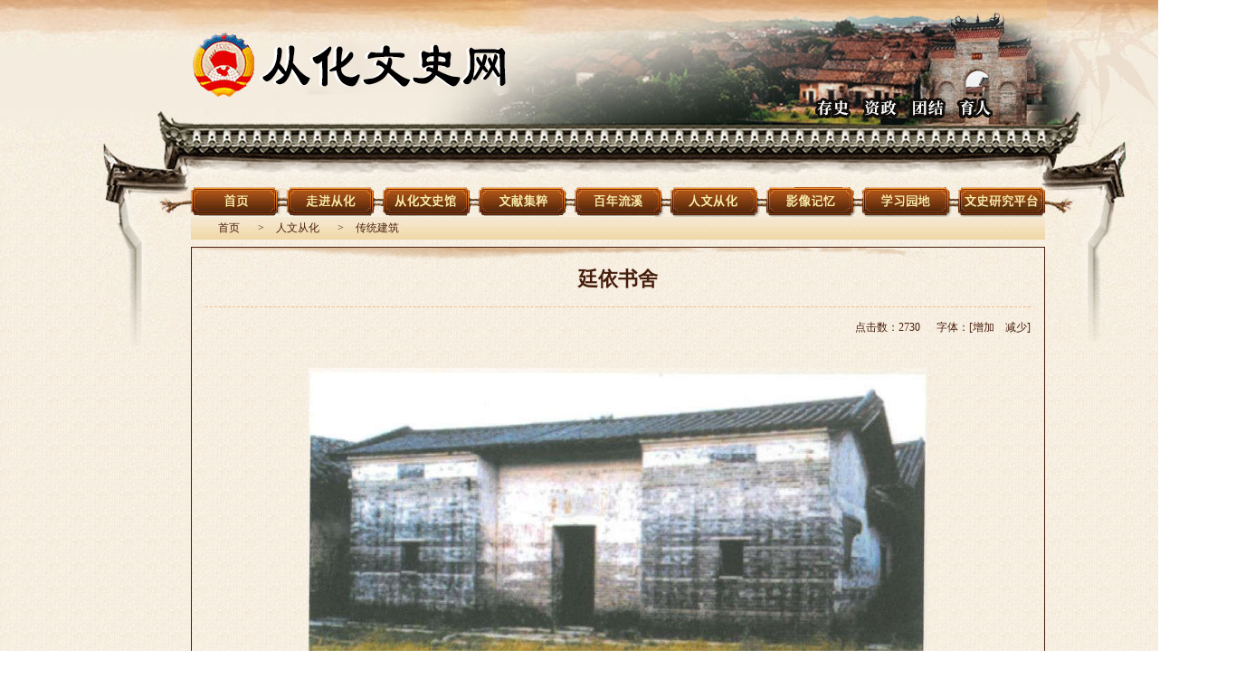

--- FILE ---
content_type: text/html
request_url: https://chzxws.conghua.in/article.php?id=261
body_size: 5191
content:
<!DOCTYPE html>
<html lang="en">

<head>
  <meta charset="UTF-8">
  <meta name="viewport" content="width=device-width, initial-scale=1.0">
  <meta name="keywords" content="">
  <meta name="description" content="">
  <link rel="shortcut icon" href="/favicon.ico" />
  <!-- 基础css -->
  <link href="https://lib.baomitu.com/pure/1.0.0/pure-min.css" rel="stylesheet">
  <!-- 轮播css -->
  <link href="https://lib.baomitu.com/unslider/2.0.3/css/unslider-dots.css" rel="stylesheet">
  <link href="https://lib.baomitu.com/unslider/2.0.3/css/unslider.css" rel="stylesheet">
  <!-- 页面css -->
  <link rel="stylesheet" href="css/base.css">
  <link href="https://lib.baomitu.com/Swiper/3.4.2/css/swiper.min.css" rel="stylesheet">
  <link rel="stylesheet" href="src/css/smusic.css" />

  <!-- Title -->
  <title>廷依书舍 - 从化文史网</title>
  <link href="https://lib.baomitu.com/video.js/7.0.0-rc.1/video-js.css" rel="stylesheet">
  <style>
  .p1 span{
      cursor: pointer;
  }
  #art-content img{
      max-width: 75%;
      display: block;
      margin: 0 auto;
      cursor: pointer;
  }
  .navbg a{
    border:0;
    margin: 0 10px;
  }
  .close{
    display:block;
    text-align: right;
    margin: 40px 10px 15px 10px;
    font-size: 14px;
  }
  .author{
    margin-top: 50px;
    text-align: right;
    padding-right: 15%;
  }
      #art-content * {
    font-family: 微软雅黑!important;
    line-height: 2em !important;
    letter-spacing: 2px !important;
    color: #000!important;
}

    </style>
</head>

<body>
  <div class="head"></div>
  <!-- 导航 -->
  <div class="nav">
    <div class="content">
    <!--
      <ul>
        <li><a href="index.php">首页</a></li>
        <li><a href="about.php">走进从化</a></li>
        <li><a href="ws2.php">从化文史馆</a></li>
        <li><a href="wx.php">文献集粹</a></li>
        <li><a href="bn.php">百年流溪</a></li>
        <li><a href="rw.php">&nbsp;人文从化</a></li>
        <li><a href="yx.php">&nbsp;影像记忆</a></li>
        <li><a href="http://www.gzzxws.gov.cn/xiyd/" target="_blank">学习园地</a></li>
        <li><a href="http://chzxws.conghua.in/article.php?id=308" class="last_nav">征稿入口</a></li>
      </ul>
      -->
    <img src="/images/nav.jpg" width="944" height="35" usemap="#Map" border="0" style="display: block;"/>
    <map name="Map" id="Map">
      <area shape="rect" coords="-8,-6,95,32" href="/index.php" />
      <area shape="rect" coords="106,2,200,32" href="/about.php" />
      <area shape="rect" coords="215,2,306,32" href="/ws2.php" />
      <area shape="rect" coords="320,1,413,30" href="/wx.php" />
      <area shape="rect" coords="425,2,518,30" href="/bn.php" />
      <area shape="rect" coords="531,-1,624,30" href="/rw.php" />
      <area shape="rect" coords="638,1,732,35" href="/yx.php" />
      <area shape="rect" coords="745,0,839,31" href="/gm2.php?id=35" />
      <area shape="rect" coords="848,1,961,43" href="/gm2.php?id=100" />
    </map>
    </div>
    <div class="ex_left"></div>
    <div class="ex_right"></div>
  </div>  <!-- content -->
  <div class="content" style="margin-bottom:20px;">
    <p class="navbg">
              <a href="index.php">首页</a>>
                <a href="rw.php" style="">人文从化</a>>
        <a href="gm.php?id=53">传统建筑</a>
    </p>
    <div class="a_box" style="position: relative">
      <h1>廷依书舍</h1>
      <p class="p1">点击数：2730&nbsp;&nbsp;&nbsp;&nbsp;&nbsp;&nbsp;字体：[<span class="bigger">增加</span>&nbsp;&nbsp;&nbsp;&nbsp;<span class="smaller">减少</span>]</p>
      <div id="art-content" style="font-size:16px;"><p style="text-align: center; line-height: 2em; text-indent: 2em;"><span style="font-family: 微软雅黑, &quot;Microsoft YaHei&quot;; font-size: 14px;"><img src="http://chzxws.conghua.in/ytadmin/bdedit/php/upload/35191524280475.jpg"/></span></p><p style="line-height: 2em; text-indent: 2em;"><span style="font-family: 微软雅黑, &quot;Microsoft YaHei&quot;; font-size: 14px;">廷依书舍位于江埔街江村依锦古村，依锦古村是江村古村落的东南片，廷依书舍坐落在依锦古村的右首，背靠如画青山，面朝水池。江姓族人在清代所建。坐东朝两，三间二进，总面阔14.3米，总进深12.1米，建筑占地173. 03平方米。砖、木、石结构，悬山顶。其建筑风格小巧别致，格调清新，为清中后期建筑。</span></p><p style="line-height: 2em; text-indent: 2em;"><span style="font-family: 微软雅黑, &quot;Microsoft YaHei&quot;; font-size: 14px;">头门为凹斗门，明间内凹，木板门，花岗岩石门额上阴刻行书“廷依书舍”。次间檐墙上端灰塑梅枝，矫挺风骨，次间檐墙墙腰处开小窗。舍内墙上端诗画保存尚好。</span></p><p><br/></p>       <p class="author" style="text-align: right;padding-right: 15%;">（资料来源：《一泉碧波暖从化》）</p>
      </div>
            <div class="ex2"><img src="images/a-top.png" alt=""></div>
      <a href="javascript:window.opener=null;window.open('','_self');window.close();" class="close">【关闭页面】</a>
    </div>
    <p>上一篇：<a href=article.php?id=260>兴仁学堂</a></p><p>下一篇：<a href=article.php?id=262>玉堂书院</a></p>  </div>
    <!-- 友情链接 -->
  <div class="content">
    <div class="fl">
            <a href="http://www.gdwsw.gov.cn/" target="_blank">广东文史网</a>
           <a href="http://www.gzzxws.gov.cn/" target="_blank">广州文史网</a>
           <a href="http://www.gddsw.com.cn/" target="_blank">广东党史网</a>
           <a href="http://www.chuantongcunluo.com/" target="_blank">中国传统村落网</a>
           <a href="http://ch.gzlib.org.cn/" target="_blank">从化区图书馆</a>
         </div>
  </div>    <!-- footer -->
  <div class="footer">
    <div class="content">
      <div class="pure-g">
        <div class="pure-u-1-4">
          <img src="images/biao.png" alt="" style="float: right;margin: 20px 30px;">
        </div>
        <div class="pure-u-3-4">
          <p style="font-size: 14px;"><a href="/about.php">走进从化</a> | <a href="/ws.php">从化文史馆</a> | <a href="/wx.php">文献集粹</a> | <a href="/bn.php">百年流溪</a> | <a href="/rw.php">人文从化</a> | <a href="/yx.php">影像记忆</a> | <a href="/ditu.php">网站地图</a> | <a href="/rq.php">人气排行</a></p>
          <p>版权所有：广州市从化区政协</p>
          <p><!--备案号：粤ICP备45651652623号--> 技术支持：永拓科技  | <script type="text/javascript">var cnzz_protocol = (("https:" == document.location.protocol) ? " https://" : " http://");document.write(unescape("%3Cspan id='cnzz_stat_icon_1273513385'%3E%3C/span%3E%3Cscript src='" + cnzz_protocol + "s13.cnzz.com/z_stat.php%3Fid%3D1273513385%26online%3D1%26show%3Dline' type='text/javascript'%3E%3C/script%3E"));</script></p>
        </div>
      </div>
    </div>
  </div>
  <!--<div id="returnTop">top</div>-->
  <script src="https://lib.baomitu.com/jquery/1.10.2/jquery.min.js"></script>
  <script>
    // $(window).on('scroll',function(){//返回顶部
        // var st = $(document).scrollTop();
        // if( st>0 ){
            // $('#returnTop').fadeIn(300);
        // }else{
            // $('#returnTop').fadeOut(300);
        // }  
    // });
    // $("#returnTop").click(function(){
        // if(scroll=="off"){
            // return;
        // }
        // $("html,body").animate({scrollTop: 0}, 900);
    // });
  </script>  <!-- js -->
  <!--<script src="https://lib.baomitu.com/layer/3.1.0/layer.js"></script>-->
  <script>
    $(function(){
        //$("#art-content *").css("font-size",16);
        $("span").click(function(){
            //获取para的字体大小
            var thisEle = $("#art-content").css("font-size"); 
            //parseFloat的第二个参数表示转化的进制，10就表示转为10进制
            var textFontSize = parseFloat(thisEle , 10);
            //javascript自带方法
            var unit = thisEle.slice(-2); //获取单位
            var cName = $(this).attr("class");
            if(cName == "bigger"){
                    textFontSize += 2;
            }else if(cName == "smaller"){
                    textFontSize -= 2;
            }
            //设置para的字体大小
            $("#art-content").css("font-size",  textFontSize + unit );
            $("#art-content *").css("font-size",  textFontSize + unit );
            //$("#art-content span").css("font-size",  textFontSize + unit );
        });
        
          // var wh = $(window).height();
          // wh = wh-(wh*0.1);
        
        $("img").bind("click",function(){
              window.open(this.src);   
          });
    });
  </script>
   <script src="https://lib.baomitu.com/video.js/7.0.0-rc.1/video.js"></script>
    <script>
  function watermark(settings) {
    //默认设置
    var defaultSettings={
        watermark_objName:"t1",
        watermark_txt:"text",
        watermark_x:300,//水印起始位置x轴坐标
        watermark_y:150,//水印起始位置Y轴坐标
        watermark_rows:99,//水印行数
        watermark_cols:1,//水印列数
        watermark_x_space:150,//水印x轴间隔
        watermark_y_space:250,//水印y轴间隔
        watermark_color:'#000000',//水印字体颜色
        watermark_alpha:0.2,//水印透明度
        watermark_fontsize:'50px',//水印字体大小
        watermark_font:'Microsoft YaHei',//水印字体
        watermark_width:300,//水印宽度
        watermark_height:80,//水印长度
        watermark_angle:15//水印倾斜度数
    };
    //采用配置项替换默认值，作用类似jquery.extend
    if(arguments.length===1&&typeof arguments[0] ==="object" )
    {
        var src=arguments[0]||{};
        for(key in src)
        {
            if(src[key]&&defaultSettings[key]&&src[key]===defaultSettings[key])
                continue;
            else if(src[key])
                defaultSettings[key]=src[key];
        }
    }
    var obj=document.getElementById(defaultSettings.watermark_objName);
    var oTemp = document.createDocumentFragment();

    //获取页面最大宽度
    var page_width =obj.offsetWidth; //Math.max(document.body.scrollWidth,document.body.clientWidth);
    //获取页面最大长度
    var page_height = obj.offsetHeight ;//Math.max(document.body.scrollHeight,document.body.clientHeight);

    //如果将水印列数设置为0，或水印列数设置过大，超过页面最大宽度，则重新计算水印列数和水印x轴间隔
    if (defaultSettings.watermark_cols == 0 || (parseInt(defaultSettings.watermark_x + defaultSettings.watermark_width *defaultSettings.watermark_cols + defaultSettings.watermark_x_space * (defaultSettings.watermark_cols - 1)) > page_width)) {
        defaultSettings.watermark_cols = parseInt((page_width-defaultSettings.watermark_x+defaultSettings.watermark_x_space) / (defaultSettings.watermark_width + defaultSettings.watermark_x_space));
        defaultSettings.watermark_x_space = parseInt((page_width - defaultSettings.watermark_x - defaultSettings.watermark_width * defaultSettings.watermark_cols) / (defaultSettings.watermark_cols - 1));
    }
    //如果将水印行数设置为0，或水印行数设置过大，超过页面最大长度，则重新计算水印行数和水印y轴间隔
    if (defaultSettings.watermark_rows == 0 || (parseInt(defaultSettings.watermark_y + defaultSettings.watermark_height * defaultSettings.watermark_rows + defaultSettings.watermark_y_space * (defaultSettings.watermark_rows - 1)) > page_height)) {
        defaultSettings.watermark_rows = parseInt((defaultSettings.watermark_y_space + page_height - defaultSettings.watermark_y) / (defaultSettings.watermark_height + defaultSettings.watermark_y_space));
        defaultSettings.watermark_y_space = parseInt(((page_height - defaultSettings.watermark_y) - defaultSettings.watermark_height * defaultSettings.watermark_rows) / (defaultSettings.watermark_rows - 1));
    }
    var x;
    var y;
    for (var i = 0; i < defaultSettings.watermark_rows; i++) {
        y = defaultSettings.watermark_y + (defaultSettings.watermark_y_space + defaultSettings.watermark_height) * i;
        for (var j = 0; j < defaultSettings.watermark_cols; j++) {
            x = defaultSettings.watermark_x + (defaultSettings.watermark_width + defaultSettings.watermark_x_space) * j;

            var mask_div = document.createElement('div');
            mask_div.id = 'mask_div' + i + j;
            mask_div.appendChild(document.createTextNode(defaultSettings.watermark_txt));
            //设置水印div倾斜显示
            mask_div.style.webkitTransform = "rotate(-" + defaultSettings.watermark_angle + "deg)";
            mask_div.style.MozTransform = "rotate(-" + defaultSettings.watermark_angle + "deg)";
            mask_div.style.msTransform = "rotate(-" + defaultSettings.watermark_angle + "deg)";
            mask_div.style.OTransform = "rotate(-" + defaultSettings.watermark_angle + "deg)";
            mask_div.style.transform = "rotate(-" + defaultSettings.watermark_angle + "deg)";
            mask_div.style.visibility = "";
            mask_div.style.position = "absolute";
            mask_div.style.left = x + 'px';
            mask_div.style.top = y + 'px';
            mask_div.style.overflow = "hidden";
            mask_div.style.zIndex = "-1";
            //mask_div.style.border="solid #eee 1px";
            mask_div.style.opacity = defaultSettings.watermark_alpha;
            mask_div.style.fontSize = defaultSettings.watermark_fontsize;
            mask_div.style.fontFamily = defaultSettings.watermark_font;
            mask_div.style.color = defaultSettings.watermark_color;
            mask_div.style.textAlign = "center";
            mask_div.style.width = defaultSettings.watermark_width + 'px';
            mask_div.style.height = defaultSettings.watermark_height + 'px';
            mask_div.style.display = "block";
            oTemp.appendChild(mask_div);
        };
    };
    //将水印添加到容器中
    obj.appendChild(oTemp);
}
//传入动态水印内容
watermark({watermark_txt:'从化文史网',watermark_objName:'art-content'})
</script>
</body>

</html>

--- FILE ---
content_type: text/css
request_url: https://chzxws.conghua.in/css/base.css
body_size: 10440
content:
a {
  text-decoration: none;
  color: inherit;
}
.wx{
    text-align: center;
    position: fixed;
    top: 160px;
    right: 30px;
}
.fenye a{
  display: inline-block;
  padding: 2px 7px;
  border: 1px solid;
  margin: 0 4px;
}
.active{
  display: inline-block;
  padding: 2px 7px;
  border: 1px solid #471e0c;
  margin: 0 4px;
  color: #fff;
  background-color: #471e0c;
}
.fenye{
  text-align: center;
  margin: 40px 0;
}

.navbg{
  margin: 0;
  background-image: url(../images/navbg.png);
  padding: 5px 20px;
  margin-bottom: 8px;
}

.navbg a{
  display: inline-block;
  border-right: 1px solid;
  margin-right: 10px;
  padding-right: 10px;
  line-height: 12px;
}

.navbg a:last-child{
  border:0;
}

#returnTop{
  display:none;
  position: fixed;
  bottom: 22%;
  right: 3%;
  background-color: #843817;
  color: #fff;
  padding: 7px 8px;
  cursor: pointer;
}

.about-p a:hover {
  color: #956d49;
}

.clearfix {
  overflow: hidden;
  _zoom: 1;
}

html {
  font-size: 12px;
}

.head {
  width: 1366px;
  height: 205px;
  margin: 0 auto;
  background-image: url(../images/head.jpg);
  background-position: -38px;
}

body {
  background-image: url(../images/bg.png);
  color: #471e0c;
  font-family: "Microsoft YaHei";
  width:1366px;
  margin:0 auto;
}

.pure-g [class*=pure-u] {
  font-family: "Microsoft YaHei";
}

.nav {
    /* padding-top: 8px; */
    /* padding-left: 1px; */
    -webkit-box-sizing: border-box;
    box-sizing: border-box;
    width: 944px;
    height: 35px;
    /* background-image: url(../images/nav.jpg); */
    margin: 0 auto;
    position: relative;
}
.ex_left{
    background-image: url(../images/ex_left.jpg);
    width: 96px;
    height: 177px;
    position: absolute;
    left: -96px;
    top: 0px;
    z-index:-1;
}
.ex_right{
    background-image: url(../images/ex_right.jpg);
    width: 91px;
    height: 172px;
    position: absolute;
    right: -89px;
    top: 0px;
    z-index:-1;
}
.content {
  margin: 0 auto;
  width: 944px;
}

.nav ul {
  margin: 0;
  padding: 0;
}

.nav li {
  display: inline-block;
  list-style: none;
  color: #f9dfa2;
  font-size: 14px;
}

.nav a {
  display: block;
  width: 94px;
  margin-right: 8px;
  text-align: center;
}

.last_nav {
  width: 65px !important;
  margin-left: 22px !important;
}

.m {
  margin-left: -15px;
  margin-right: -15px;
}

.in-box {
  margin: 0 15px;
}

.pos-r {
  position: relative;
}

.slider {
    width: 540px;
    height: 353px;
    background-size: cover;
    background-position: center;
    background-repeat: no-repeat;
}

.unslider-nav {
  position: absolute;
  right: 20px;
  bottom: 10px;
}

.unslider {
  width: 540px;
}

.ex1 {
  pointer-events: none;
  position: absolute;
  top: 0;
  left: 0;
}

.unslider-nav ol li {
  background-color: #fff;
}

.unslider-nav ol li.unslider-active {
  background-color: #ff9f02;
  border-color: #ff9f02;
}

.search-input {
  float: left;
  width: 278px;
  height: 45px;
  border: 1px solid #471e0c;
}

.search-botton {
  width: 85px;
  height: 47px;
  float: left;
  margin-left: 5px;
  background-color: #956d49;
  font-size: 14px;
  color: #fff;
  text-align: center;
  -webkit-box-sizing: border-box;
  box-sizing: border-box;
  line-height: 47px;
  border: 0;
  padding: 0;
}

.search {
  margin-bottom: 10px;
}

.search-input input {
  border: none;
  width: 230px;
  height: 43px;
  background-image: url(../images/bg.png);
  margin-left: 5px;
  outline: none;
}

.about {
  margin-top: 5px;
  width: 368px;
  height: 76px;
  background-image: url(../images/about.png);
  -webkit-box-sizing: border-box;
  box-sizing: border-box;
  padding-top: 36px;
  padding-left: 272px;
}

.about-p {
  line-height: 26px;
  text-indent: 2em;
  text-align: justify;
}

.search-botton:hover {
  background-color: #924614;
}
.jianshi {
  height: 49px;
  background-image: url(../images/jianshi.png);
}
.chuang{
    background-position-y: 2px;
    height: 30px;
    background-image: url(../images/chuang.png);
}
.zhuanji {
    background-position-y: 2px;
    height: 30px;
    background-image: url(../images/zhuanji.png);
}

.title-bottom {
  height: 9px;
  background-image: url(../images/title-bottom.png);
  margin-bottom: 20px;
}

.no-r {
  position: relative;
  background-repeat: no-repeat;
}

.m-content {
  margin-top: 20px;
}

.js-photo {
height: 83px;
    background-image: url(../images/jp.png);
    background-position: center;
    background-size: cover;
    border: 1px solid #471e0c;
    margin: 5px;
}



.list {
  margin: 0;
  padding: 0;
}

.list li {
    list-style: none;
    margin: 10px 0;
    white-space: nowrap;
    text-overflow: ellipsis;
    overflow: hidden;
}

.list a:before{
    content: url(../images/list-d.png);
    margin: 0 11px;
    position: relative;
    top: -1px;
}
.list a:hover{
  color: #956d49;
}

.no-r a {
    position: absolute;
    right: 42px;
    bottom: 3px;
}

.yuedu {
    height: 30px;
    background-image: url(../images/yuedu.png);
    background-position-y: -3px;
}

.list span {
      float: right;
    margin-right: 20px;
}

.wszt {
  margin:10px 0;
  height: 57px;
  background-image: url(../images/wszt.png);
}

.tp {
    width: 173px;
    height: 137px;
    margin: 0 auto;
    background-size: cover;
    background-position: center;
    background-repeat: no-repeat;
}

.tp:after{
  content: url(../images/tpzs.png);
}

.gmfy {
  height: 30px;
  background-image: url(../images/gmfy.png)
}

.ws {
      margin: 0 -8px;
    text-align: center;
    line-height: 28px;
}

.rwcq {
  height: 30px;
  background-image: url(../images/rwcq.png);
}

.ccsh {
  height: 30px;
  background-image: url(../images/ccsh.png);
}

.mb25 {
      margin-bottom: 35px;
}

.lhrh {
  height: 30px;
  background-image: url(../images/lhrh.png);
}

.wsgl {
  height: 30px;
  background-image: url(../images/wsgl.png);
}

.xxyd {
  height: 30px;
  background-image: url(../images/xxyd.png);
}

.banner-s {
  margin-bottom: 35px;
}

.msgj {
  height: 30px;
  background-image: url(../images/msgj.png);
}

.ctcl {
  height: 30px;
  background-image: url(../images/ctcl.png);
}

.ctjz {
  height: 30px;
  background-image: url(../images/ctjz.png);
}

.ctxs {
  height: 30px;
  background-image: url(../images/ctxs.png);
}

.rwjg {
  height: 30px;
  background-image: url(../images/rwjg.png);
}

.mkdq {
  height: 30px;
  background-image: url(../images/mkdq.png);
}

.fl {
  height: 43px;
  padding: 15px 121px;
  box-sizing: border-box;
  background-image: url(../images/fl.png);
}

.fl a {
  display: inline-block;
  margin-right: 30px;
}

.footer {
      padding-top: 20px;
    box-sizing: border-box;
  width: 1366px;
  height: 136px;
  margin: 0 auto;
  margin-top: 30px;
  background-image: url(../images/bottom.png);
}

.a_title {
  height: 34px;
  background-image: url(../images/a_title.png);
}

.a_box {
  border: 1px solid #471e0c;
  padding: 20px 15px;
  padding-bottom: 0;
      min-height: 261px;
      position: relative;
}

.a_title2 a {
  float: right;
  margin-top: 5px;
}

.a_photos {
  border: 1px solid #995f4b;
  height: 222px;
  margin: 0 auto;
  background-image: url(../images/a_pp.png);
}

.bgc {
  background-position: center;
  background-size: cover;
}

.dptt {
    padding-bottom: 15px;
    border-bottom: 3px solid #ad9885;
    margin-bottom: 20px;
}

.tazj {
  width: 155px;
  height: 194px;
  float: left;
      margin-right: 22px;
}

.tazj:after{
  content: url(../images/tazjs.png);
}

.book-b {
    position: absolute;
    bottom: 7px;
    left: 203px;
    padding: 8px 21px;
    border: 1px solid #471e0c;
    outline: 1px solid;
    outline-offset: 3px;
}
}

.book-b a:hover{
  outline: inherit;
}

.f14 {
  font-size: 14px;
}

.bn_photo {
      margin-right: 15px;
  float: left;
  width: 113px;
  height: 81px;
}

.bn_photo:after{
  content: url(../images/bn_i.png);
}

.fh {
    font-size: 14px;
    font-weight: 600;
    margin-bottom: 10px;
    /* white-space: nowrap; */
    /* text-overflow: ellipsis; */
    overflow: hidden;
}

.l26 {
    line-height: 26px;
}

.photo-box {
  display:block;
      overflow: hidden;
    padding-bottom: 15px;
    border-bottom: 1px dashed #000;
    margin-bottom: 15px;
}

.photo-box:last-child{
  border: 0;
}

.y_photo {
  width: 284px;
  height: 225px;
}

.y_photo:after{
  content: url(../images/y_photo.png);
}

.a_box h1 {
    padding-bottom: 0.67em;
    margin-top: 0;
    font-size: 22px;
    font-weight: 600;
    text-align: center;
    border-bottom: 1px dashed #f3be92;
    font-family: SimSun;
}

.p1 {
  text-align: right;
  padding-bottom: 20px;
}

area {
  outline:none; 
}

.ex2 {
  position: absolute;
  top: 0;
  left: 0;
}

.a_title3 {
  font-size: 16px;
  font-weight: 600;
}

.m-box {
    margin: 10px;
    padding: 10px;
    background-color: #f9f1e6;
    border: 1px solid #d1c0a5;
}

  .banner ul,.banner li{
      list-style: none;
      margin: 0;
      padding: 0;
      border: none;
  }
  .slider{
     position: relative;
  }
  .s-title{
    position: absolute;
    bottom: 7px;
    left: 20px;
    z-index: 1;
    font-size: 14px;
    color: #fff;
  }
  .search-input{
    height:32px;
  }
  .search-botton{
    height: 34px;
    line-height: 34px;
  }
  .search-input input{
    height: 30px;
  }
  .ws{
    margin:0;
  }
  .banner_bottom{
    position: absolute;
    background-color: rgba(0,0,0,0.6);
    height: 27px;
    width: 100%;
    bottom: 3px;
  }
  .unslider-nav {
    right: 10px;
    bottom: 8px;
    z-index: 1;
  }
  .search_ul{
    overflow: hidden;
    margin:0;
    padding:0;
  }
  .search_ul li{
    float: left;
    list-style: none;
    margin-bottom: 10px;
    margin-right: 5px;
  }
  .search_ul a{
    display: block;
    padding: 3px 11px;
    font-size: 14px;
  }
  .search_on{
    background-color: #7b3511;
    color: #fff;
    border-radius: 12px;
  }
  .zhuanji_li{
    width: 183px;
    float: left;
    margin: 6px 0 !important;
  }


--- FILE ---
content_type: text/css
request_url: https://chzxws.conghua.in/src/css/smusic.css
body_size: 8983
content:
/**
 * SMusic
 * Author:Smohan
 * Version:1.0.0
 * url: http://www.smohan.net/lab/smusic.html
 * 使用请保留以上信息
 */
@charset "utf-8";

.f-cb{height: 0;}
.f-cb:after{display:block;content:" ";height:0;visibility:hidden;clear: both;}
.f-ib{display:inline-block;}
.f-din{display:inline;}
.f-dn{display:none;}
.f-db{display:block;}
.f-fl{float:left;}
.f-fr{float:right;}
.f-fwn{font-weight:normal;}
.f-fwb{font-weight:bold;}
.f-tal{text-align:left;}
.f-tac{text-align:center;}
.f-tar{text-align:right;}
.f-oh{overflow: hidden;zoom: 1;clear: both;}
.f-tdn{text-decoration: none!important;}
.f-vam,.f-vama *{vertical-align:middle;}
.f-wsn{word-wrap:normal;white-space:nowrap;}
.f-pre{overflow:hidden;text-align:left;white-space:pre-wrap;word-wrap:break-word;word-break:break-all;}
.f-wwb{white-space:normal;word-wrap:break-word;word-break:break-all;}
.f-ti{overflow:hidden;text-indent:-30000px;}
.f-lhn{line-height:normal;}
.f-toe{overflow:hidden;word-wrap:normal!important;white-space:nowrap;text-overflow:ellipsis;}
.f-usn{-webkit-user-select:none;-moz-user-select:none;-ms-user-select:none;user-select:none;}
.f-bsb{-webkit-box-sizing:border-box;box-sizing:border-box;}
.f-cp{cursor: pointer}

/*滚动条美化*/
/* ::-webkit-scrollbar{width:6px;height:6px} */
/* ::-webkit-scrollbar-button:vertical{display:none} */
/* ::-webkit-scrollbar-track:vertical{background-color:transparent;} */
/* ::-webkit-scrollbar-track-piece{background-color:transparent;} */
/* ::-webkit-scrollbar-thumb:vertical{background-color:#3792ef;border-radius:6px} */
/* ::-webkit-scrollbar-thumb:vertical:hover, */
/* ::-webkit-scrollbar-thumb:vertical:active {background-color: #2e86ef} */

/*SMusic*/
.grid-music-container{
    padding: 5px;
    position: fixed;
    top: 21px;
    right: 0px;
    background-color: rgba(255, 255, 255, 0.42);
    font-family: "Microsoft Yahei","微软雅黑","Helvetica Neue","Hiragino Sans GB",Helvetica,Tahoma,sans-serif;
    text-shadow: 1px 0 0 rgba(255,255,255,.7);
}

.grid-music-container .m-music-play-wrap{
    /* height: 150px; */
    position: relative;
    /* padding-left: 140px; */
}
.grid-music-container .u-cover{
    width: 121px;
    height: 121px;
    overflow: hidden;
    background: url(../img/music_icons.png) 0 0 no-repeat;
    position: absolute;
    top: 0;
    left: 0;
}
.grid-music-container .u-cover img{
    display: block;
    width: 100%;
    height: auto;
    max-height: 100%;
    border-radius: 50%;
}
.grid-music-container .u-cover.play{
    -webkit-animation: Circle 10s linear infinite 0s forwards;
    animation: Circle 10s linear infinite 0s forwards;
    display:  none;
}
.grid-music-container .u-cover.paused{
    -webkit-animation-play-state: paused;
    animation-play-state: paused;
    display:  none;
}
@-webkit-keyframes Circle {
    from{
        -webkit-transform: rotate(0deg);
    }
    to{
        -webkit-transform: rotate(360deg);
    }
}
@keyframes Circle {
    from{
        -webkit-transform: rotate(0deg);
        transform: rotate(0deg);
    }
    to{
        -webkit-transform: rotate(360deg);
        transform: rotate(360deg);
    }
}

.grid-music-container .m-now-info{
    height: 100%;
}
.grid-music-container .m-now-info h1{
    font-weight: normal;
    margin: 0;
    line-height: 15px;
}
.grid-music-container .m-now-info h1 strong{
    font-size: 14px;
    color: #111210;
    font-weight: normal;
}
.grid-music-container .m-now-info h1 small{
    margin-left: 20px;
    font-size: 14px;
    color: #313230;
    display:  none;
}
.grid-music-container .m-now-controls{
    padding-top: 0px;
    position: relative;
}
.grid-music-container .m-now-controls .u-control{
    display: inline-block;
    vertical-align:middle;
    font-size: 0;
    overflow: hidden;
}
.grid-music-container .m-now-controls .u-process{
    width: 111px;
    height: 4px;
    position: relative;
    background-color: #cecfd4;
}
.grid-music-container .m-now-controls .u-process .buffer-process,.grid-music-container .m-now-controls .u-process .current-process{
    display: block;
    width: 0;
    height: 4px;
    position: absolute;
    top:0;
    left: 0;
    background-color: #3792ef;
    z-index: 1;
}
.grid-music-container .m-now-controls .u-process .buffer-process{
    z-index: 0;
    background-color: #c1c2c0;
}
.grid-music-container .m-now-controls .u-time{
    margin-left: 10px;
    font-size: 12px;
    color: #585957;
    display:  none;
}
.grid-music-container .m-now-controls .u-volume{
    overflow: visible;
    text-align: center;
    position: relative;
    margin-left: 20px;
}
.grid-music-container .u-volume .volume-process{
    width: 3px;
    height: 23px;
    background: #cecfd4;
    position: absolute;
    top: -24px;
    left: 6px;
    cursor: pointer;
    visibility: hidden; /*设置不可见性，最好不要使用display:none，不然高度很难获取*/
}
.grid-music-container .u-volume .volume-process.show{
    visibility: visible;
}
.grid-music-container .u-volume .volume-process .volume-current,
.grid-music-container .u-volume .volume-process .volume-event{
    display: inline-block;
    width: 3px;
    height: 50%;
    background-color: #3792ef;
    position: absolute;
    left: 0;
    bottom:0;
    -webkit-transition: height .2s linear;
    transition: height .2s linear;
}
.grid-music-container .u-volume .volume-process .volume-event{
    width: 24px;
    left: -10px;
    background: none;
    height: 100%;
    z-index: 1;
}
.grid-music-container .u-volume .volume-process .volume-bar{
    display: inline-block;
    width: 8px;
    height: 8px;
    border-radius: 100%;
    background-color: #fff;
    border: 1px solid #a8a9a7;
    position: absolute;
    left: -3px;
    bottom: 50%;
    -webkit-transition: bottom .2s linear;
    transition: bottom .2s linear;
   /* z-index: 2;*/
   /* opacity: 0;*/
}
.grid-music-container .u-volume .volume-process .volume-bar:hover,
.grid-music-container .u-volume .volume-process .volume-bar:active{
    background-color: #f1f2f0;
}
.grid-music-container .u-volume .volume-control{
    display: inline-block;
    width: 18px;
    height: 18px;
    background: url(../img/music_icons.png) -140px -80px no-repeat;
    cursor: pointer;
}
.grid-music-container .u-volume .volume-control:hover{
    background-position: -158px -80px;
}
.grid-music-container .u-volume .volume-control.muted{
    background-position: -140px -98px;
}
.grid-music-container .u-volume .volume-control.muted:hover{
    background-position: -158px -98px;
}
.grid-music-container .m-music-list-wrap{
    margin-left: 135px;
    margin-right: 25px;
    height: 120px;
    border: 1px solid rgba(255,255,255,.7);
    overflow-x: hidden;
    overflow-y: auto;
    display:  none;
}
.grid-music-container .m-music-list-wrap ul{}
.grid-music-container .m-music-list-wrap li{
    display: block;
    line-height: 30px;
    padding: 0 10px;
    cursor: pointer;
    color: #383937;
    font-size: 14px;
}
.grid-music-container .m-music-list-wrap li strong{
    font-size: 16px;
    font-weight: normal;
}
.grid-music-container .m-music-list-wrap li:hover,.grid-music-container .m-music-list-wrap li.current{
    background-color: rgba(255,255,255,.7);
    color: #3792ef;
}
.grid-music-container .m-music-list-wrap li.current{
    background-color: transparent;
}
.grid-music-container .m-play-controls{
    margin-top: 4px;
}
.grid-music-container .m-play-controls a{
    display: inline-block;
    vertical-align: middle;
}
.grid-music-container .m-play-controls .u-play-btn{
    display: inline-block;
    width: 30px;
    height: 30px;
    margin-right: 14px;
    cursor: pointer;
}
.u-play-btn{
    background: url(../img/music_icons.png) -220px 0 no-repeat;
}
.u-play-btn.prev,.u-play-btn.next{
    background-position: -220px 0;
}
.u-play-btn.prev:hover,.u-play-btn.next:hover{
    background-position: -220px -36px;
}
.u-play-btn.prev{
    -webkit-transform: rotate(-180deg);
    transform: rotate(-180deg);
}
.u-play-btn.play{
    background-position: -250px 0;
}
.u-play-btn.play:hover{
    background-position: -250px -36px;
}
.u-play-btn.paused{
    background-position: -280px 0;
}
.u-play-btn.paused:hover{
    background-position: -280px -36px;
}
.u-play-btn.mode{
    width: 20px!important;
    height: 18px!important;
    margin-right: 10px!important;
}
.u-play-btn.mode-list{
    background-position: -181px -98px;
    margin-left: 65px;
}
.u-play-btn.mode-list.current{
    background-position: -221px -98px;
    display:  none;
}
.u-play-btn.mode-random{
    background-position: -201px -80px;
    display: none !important;
}
.u-play-btn.mode-random.current{
    background-position: -241px -80px;
}
.u-play-btn.mode-single{
    background-position: -181px -80px;
    display: none !important;
}
.u-play-btn.mode-single.current{
    background-position: -221px -80px;
}